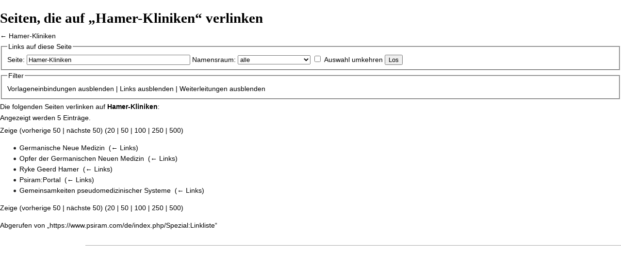

--- FILE ---
content_type: text/html; charset=UTF-8
request_url: https://www.psiram.com/de/index.php?title=Spezial:Linkliste&target=Hamer-Kliniken&printable=yes
body_size: 4777
content:

<!DOCTYPE html>
<html class="client-nojs" lang="de" dir="ltr">
<head>
<meta charset="UTF-8"/>
<title>Seiten, die auf „Hamer-Kliniken“ verlinken – Psiram</title>
<script>document.documentElement.className="client-js";RLCONF={"wgBreakFrames":!0,"wgSeparatorTransformTable":[",\t.",".\t,"],"wgDigitTransformTable":["",""],"wgDefaultDateFormat":"dmy","wgMonthNames":["","Januar","Februar","März","April","Mai","Juni","Juli","August","September","Oktober","November","Dezember"],"wgRequestId":"5f33bf7e2f6c2376b24e12af","wgCSPNonce":!1,"wgCanonicalNamespace":"Special","wgCanonicalSpecialPageName":"Whatlinkshere","wgNamespaceNumber":-1,"wgPageName":"Spezial:Linkliste","wgTitle":"Linkliste","wgCurRevisionId":0,"wgRevisionId":0,"wgArticleId":0,"wgIsArticle":!1,"wgIsRedirect":!1,"wgAction":"view","wgUserName":null,"wgUserGroups":["*"],"wgCategories":[],"wgPageContentLanguage":"de","wgPageContentModel":"wikitext","wgRelevantPageName":"Hamer-Kliniken","wgRelevantArticleId":107,"wgIsProbablyEditable":!1,"wgRelevantPageIsProbablyEditable":!1,"wgVisualEditor":{"pageLanguageCode":"de","pageLanguageDir":"ltr","pageVariantFallbacks":"de"},
"wgMFDisplayWikibaseDescriptions":{"search":!1,"nearby":!1,"watchlist":!1,"tagline":!1},"wgEditSubmitButtonLabelPublish":!1};RLSTATE={"site.styles":"ready","noscript":"ready","user.styles":"ready","user":"ready","user.options":"loading","mediawiki.helplink":"ready","skins.vector.styles.legacy":"ready","ext.visualEditor.desktopArticleTarget.noscript":"ready"};RLPAGEMODULES=["site","mediawiki.page.startup","mediawiki.page.ready","skins.vector.legacy.js","ext.visualEditor.desktopArticleTarget.init","ext.visualEditor.targetLoader"];</script>
<script>(RLQ=window.RLQ||[]).push(function(){mw.loader.implement("user.options@1hzgi",function($,jQuery,require,module){/*@nomin*/mw.user.tokens.set({"patrolToken":"+\\","watchToken":"+\\","csrfToken":"+\\"});mw.user.options.set({"variant":"de"});
});});</script>
<link rel="stylesheet" href="/de/load.php?lang=de&amp;modules=ext.visualEditor.desktopArticleTarget.noscript%7Cmediawiki.helplink%7Cskins.vector.styles.legacy&amp;only=styles&amp;printable=1&amp;skin=vector"/>
<script async="" src="/de/load.php?lang=de&amp;modules=startup&amp;only=scripts&amp;printable=1&amp;raw=1&amp;skin=vector"></script>
<meta name="ResourceLoaderDynamicStyles" content=""/>
<link rel="stylesheet" href="/de/load.php?lang=de&amp;modules=site.styles&amp;only=styles&amp;printable=1&amp;skin=vector"/>
<meta name="generator" content="MediaWiki 1.35.7"/>
<meta name="robots" content="noindex,nofollow"/>
<link rel="shortcut icon" href="/favicon.ico"/>
<link rel="search" type="application/opensearchdescription+xml" href="/de/opensearch_desc.php" title="Psiram (de)"/>
<link rel="EditURI" type="application/rsd+xml" href="https://www.psiram.com/de/api.php?action=rsd"/>
<link rel="license" href="/de/index.php/Lizenz"/>
<link rel="alternate" type="application/atom+xml" title="Atom-Feed für „Psiram“" href="/de/index.php?title=Spezial:Letzte_%C3%84nderungen&amp;feed=atom"/>
<!--[if lt IE 9]><script src="/de/resources/lib/html5shiv/html5shiv.js"></script><![endif]-->
</head>
<body class="mediawiki ltr sitedir-ltr capitalize-all-nouns mw-hide-empty-elt ns--1 ns-special mw-special-Whatlinkshere page-Spezial_Linkliste rootpage-Spezial_Linkliste skin-vector action-view skin-vector-legacy minerva--history-page-action-enabled">
<div id="mw-page-base" class="noprint"></div>
<div id="mw-head-base" class="noprint"></div>
<div id="content" class="mw-body" role="main">
	<a id="top"></a>
	<div id="siteNotice" class="mw-body-content"></div>
	<div class="mw-indicators mw-body-content">
	<div id="mw-indicator-mw-helplink" class="mw-indicator"><a href="https://www.mediawiki.org/wiki/Special:MyLanguage/Help:What_links_here" target="_blank" class="mw-helplink">Hilfe</a></div>
	</div>
	<h1 id="firstHeading" class="firstHeading" lang="de">Seiten, die auf „Hamer-Kliniken“ verlinken</h1>
	<div id="bodyContent" class="mw-body-content">
		
		<div id="contentSub">← <a href="/de/index.php/Hamer-Kliniken" title="Hamer-Kliniken">Hamer-Kliniken</a></div>
		<div id="contentSub2"></div>
		
		<div id="jump-to-nav"></div>
		<a class="mw-jump-link" href="#mw-head">Zur Navigation springen</a>
		<a class="mw-jump-link" href="#searchInput">Zur Suche springen</a>
		<div id="mw-content-text"><form action="/de/index.php"><input type="hidden" value="Spezial:Linkliste" name="title"/><fieldset>
<legend>Links auf diese Seite</legend>
<label for="mw-whatlinkshere-target" class="mw-searchInput">Seite:</label> <input name="target" size="40" value="Hamer-Kliniken" id="mw-whatlinkshere-target" class="mw-searchInput" /> <label for="namespace">Namensraum:</label> <select class="namespaceselector" id="namespace" name="namespace">
<option value="" selected="">alle</option>
<option value="0">(Seiten)</option>
<option value="1">Diskussion</option>
<option value="2">Benutzer</option>
<option value="3">Benutzer Diskussion</option>
<option value="4">Psiram</option>
<option value="5">Psiram Diskussion</option>
<option value="6">Datei</option>
<option value="7">Datei Diskussion</option>
<option value="8">MediaWiki</option>
<option value="9">MediaWiki Diskussion</option>
<option value="10">Vorlage</option>
<option value="11">Vorlage Diskussion</option>
<option value="12">Hilfe</option>
<option value="13">Hilfe Diskussion</option>
<option value="14">Kategorie</option>
<option value="15">Kategorie Diskussion</option>
</select> <input name="invert" type="checkbox" value="1" id="nsinvert" title="Markiere dieses Kontrollkästchen, um Links von Seiten innerhalb des ausgewählten Namensraums auszublenden." /> <label for="nsinvert" title="Markiere dieses Kontrollkästchen, um Links von Seiten innerhalb des ausgewählten Namensraums auszublenden.">Auswahl umkehren</label> <input type="submit" value="Los"/></fieldset></form>
<fieldset>
<legend>Filter</legend>
Vorlageneinbindungen <a href="/de/index.php?title=Spezial:Linkliste/Hamer-Kliniken&amp;hidetrans=1" title="Spezial:Linkliste/Hamer-Kliniken">ausblenden</a> | Links <a href="/de/index.php?title=Spezial:Linkliste/Hamer-Kliniken&amp;hidelinks=1" title="Spezial:Linkliste/Hamer-Kliniken">ausblenden</a> | Weiterleitungen <a href="/de/index.php?title=Spezial:Linkliste/Hamer-Kliniken&amp;hideredirs=1" title="Spezial:Linkliste/Hamer-Kliniken">ausblenden</a>
</fieldset>
<p>Die folgenden Seiten verlinken auf <strong><a href="/de/index.php/Hamer-Kliniken" title="Hamer-Kliniken">Hamer-Kliniken</a></strong>:
</p><p>Angezeigt werden 5 Einträge.
</p>Zeige (vorherige 50  |  nächste 50) (<a href="/de/index.php?title=Spezial:Linkliste/Hamer-Kliniken&amp;limit=20" title="Spezial:Linkliste/Hamer-Kliniken">20</a> | <a href="/de/index.php?title=Spezial:Linkliste/Hamer-Kliniken&amp;limit=50" title="Spezial:Linkliste/Hamer-Kliniken">50</a> | <a href="/de/index.php?title=Spezial:Linkliste/Hamer-Kliniken&amp;limit=100" title="Spezial:Linkliste/Hamer-Kliniken">100</a> | <a href="/de/index.php?title=Spezial:Linkliste/Hamer-Kliniken&amp;limit=250" title="Spezial:Linkliste/Hamer-Kliniken">250</a> | <a href="/de/index.php?title=Spezial:Linkliste/Hamer-Kliniken&amp;limit=500" title="Spezial:Linkliste/Hamer-Kliniken">500</a>)<ul id="mw-whatlinkshere-list"><li><a href="/de/index.php/Germanische_Neue_Medizin" title="Germanische Neue Medizin">Germanische Neue Medizin</a>  ‎ <span class="mw-whatlinkshere-tools">(<a href="/de/index.php?title=Spezial:Linkliste&amp;target=Germanische+Neue+Medizin" title="Spezial:Linkliste">← Links</a>)</span></li>
<li><a href="/de/index.php/Opfer_der_Germanischen_Neuen_Medizin" title="Opfer der Germanischen Neuen Medizin">Opfer der Germanischen Neuen Medizin</a>  ‎ <span class="mw-whatlinkshere-tools">(<a href="/de/index.php?title=Spezial:Linkliste&amp;target=Opfer+der+Germanischen+Neuen+Medizin" title="Spezial:Linkliste">← Links</a>)</span></li>
<li><a href="/de/index.php/Ryke_Geerd_Hamer" title="Ryke Geerd Hamer">Ryke Geerd Hamer</a>  ‎ <span class="mw-whatlinkshere-tools">(<a href="/de/index.php?title=Spezial:Linkliste&amp;target=Ryke+Geerd+Hamer" title="Spezial:Linkliste">← Links</a>)</span></li>
<li><a href="/de/index.php/Psiram:Portal" title="Psiram:Portal">Psiram:Portal</a>  ‎ <span class="mw-whatlinkshere-tools">(<a href="/de/index.php?title=Spezial:Linkliste&amp;target=Psiram%3APortal" title="Spezial:Linkliste">← Links</a>)</span></li>
<li><a href="/de/index.php/Gemeinsamkeiten_pseudomedizinischer_Systeme" title="Gemeinsamkeiten pseudomedizinischer Systeme">Gemeinsamkeiten pseudomedizinischer Systeme</a>  ‎ <span class="mw-whatlinkshere-tools">(<a href="/de/index.php?title=Spezial:Linkliste&amp;target=Gemeinsamkeiten+pseudomedizinischer+Systeme" title="Spezial:Linkliste">← Links</a>)</span></li>
</ul>Zeige (vorherige 50  |  nächste 50) (<a href="/de/index.php?title=Spezial:Linkliste/Hamer-Kliniken&amp;limit=20" title="Spezial:Linkliste/Hamer-Kliniken">20</a> | <a href="/de/index.php?title=Spezial:Linkliste/Hamer-Kliniken&amp;limit=50" title="Spezial:Linkliste/Hamer-Kliniken">50</a> | <a href="/de/index.php?title=Spezial:Linkliste/Hamer-Kliniken&amp;limit=100" title="Spezial:Linkliste/Hamer-Kliniken">100</a> | <a href="/de/index.php?title=Spezial:Linkliste/Hamer-Kliniken&amp;limit=250" title="Spezial:Linkliste/Hamer-Kliniken">250</a> | <a href="/de/index.php?title=Spezial:Linkliste/Hamer-Kliniken&amp;limit=500" title="Spezial:Linkliste/Hamer-Kliniken">500</a>)</div><div class="printfooter">Abgerufen von „<a dir="ltr" href="https://www.psiram.com/de/index.php/Spezial:Linkliste">https://www.psiram.com/de/index.php/Spezial:Linkliste</a>“</div>
		<div id="catlinks" class="catlinks catlinks-allhidden" data-mw="interface"></div>
	</div>
</div>

<div id="mw-navigation">
	<h2>Navigationsmenü</h2>
	<div id="mw-head">
		<!-- Please do not use role attribute as CSS selector, it is deprecated. -->
<nav id="p-personal" class="vector-menu" aria-labelledby="p-personal-label" role="navigation" 
	 >
	<h3 id="p-personal-label">
		<span>Meine Werkzeuge</span>
	</h3>
	<!-- Please do not use the .body class, it is deprecated. -->
	<div class="body vector-menu-content">
		<!-- Please do not use the .menu class, it is deprecated. -->
		<ul class="vector-menu-content-list"><li id="pt-login"><a href="/de/index.php?title=Spezial:Anmelden&amp;returnto=Spezial%3ALinkliste&amp;returntoquery=target%3DHamer-Kliniken%26printable%3Dyes" title="Sich anzumelden wird gerne gesehen, ist jedoch nicht zwingend erforderlich. [o]" accesskey="o">Anmelden</a></li></ul>
		
	</div>
</nav>


		<div id="left-navigation">
			<!-- Please do not use role attribute as CSS selector, it is deprecated. -->
<nav id="p-namespaces" class="vector-menu vector-menu-tabs vectorTabs" aria-labelledby="p-namespaces-label" role="navigation" 
	 >
	<h3 id="p-namespaces-label">
		<span>Namensräume</span>
	</h3>
	<!-- Please do not use the .body class, it is deprecated. -->
	<div class="body vector-menu-content">
		<!-- Please do not use the .menu class, it is deprecated. -->
		<ul class="vector-menu-content-list"><li id="ca-nstab-main" class="selected"><a href="/de/index.php/Hamer-Kliniken" title="Seiteninhalt anzeigen [c]" accesskey="c">Seite</a></li><li id="ca-talk" class="new"><a href="/de/index.php?title=Diskussion:Hamer-Kliniken&amp;action=edit&amp;redlink=1" rel="discussion" title="Diskussion zum Seiteninhalt (Seite nicht vorhanden) [t]" accesskey="t">Diskussion</a></li></ul>
		
	</div>
</nav>


			<!-- Please do not use role attribute as CSS selector, it is deprecated. -->
<nav id="p-variants" class="vector-menu-empty emptyPortlet vector-menu vector-menu-dropdown vectorMenu" aria-labelledby="p-variants-label" role="navigation" 
	 >
	<input type="checkbox" class="vector-menu-checkbox vectorMenuCheckbox" aria-labelledby="p-variants-label" />
	<h3 id="p-variants-label">
		<span>Varianten</span>
	</h3>
	<!-- Please do not use the .body class, it is deprecated. -->
	<div class="body vector-menu-content">
		<!-- Please do not use the .menu class, it is deprecated. -->
		<ul class="menu vector-menu-content-list"></ul>
		
	</div>
</nav>


		</div>
		<div id="right-navigation">
			<!-- Please do not use role attribute as CSS selector, it is deprecated. -->
<nav id="p-views" class="vector-menu vector-menu-tabs vectorTabs" aria-labelledby="p-views-label" role="navigation" 
	 >
	<h3 id="p-views-label">
		<span>Ansichten</span>
	</h3>
	<!-- Please do not use the .body class, it is deprecated. -->
	<div class="body vector-menu-content">
		<!-- Please do not use the .menu class, it is deprecated. -->
		<ul class="vector-menu-content-list"><li id="ca-view" class="collapsible"><a href="/de/index.php/Hamer-Kliniken">Lesen</a></li><li id="ca-viewsource" class="collapsible"><a href="/de/index.php?title=Hamer-Kliniken&amp;action=edit" title="Diese Seite ist geschützt. Ihr Quelltext kann dennoch angesehen und kopiert werden. [e]" accesskey="e">Quelltext anzeigen</a></li><li id="ca-history" class="collapsible"><a href="/de/index.php?title=Hamer-Kliniken&amp;action=history" title="Frühere Versionen dieser Seite [h]" accesskey="h">Versionsgeschichte</a></li></ul>
		
	</div>
</nav>


			<!-- Please do not use role attribute as CSS selector, it is deprecated. -->
<nav id="p-cactions" class="vector-menu-empty emptyPortlet vector-menu vector-menu-dropdown vectorMenu" aria-labelledby="p-cactions-label" role="navigation" 
	 >
	<input type="checkbox" class="vector-menu-checkbox vectorMenuCheckbox" aria-labelledby="p-cactions-label" />
	<h3 id="p-cactions-label">
		<span>Mehr</span>
	</h3>
	<!-- Please do not use the .body class, it is deprecated. -->
	<div class="body vector-menu-content">
		<!-- Please do not use the .menu class, it is deprecated. -->
		<ul class="menu vector-menu-content-list"></ul>
		
	</div>
</nav>


			<div id="p-search" role="search">
	<h3 >
		<label for="searchInput">Suche</label>
	</h3>
	<form action="/de/index.php" id="searchform">
		<div id="simpleSearch">
			<input type="search" name="search" placeholder="Psiram durchsuchen" title="Psiram durchsuchen [f]" accesskey="f" id="searchInput"/>
			<input type="hidden" name="title" value="Spezial:Suche">
			<input type="submit" name="fulltext" value="Suchen" title="Suche nach Seiten, die diesen Text enthalten" id="mw-searchButton" class="searchButton mw-fallbackSearchButton"/>
			<input type="submit" name="go" value="Seite" title="Gehe direkt zu der Seite mit genau diesem Namen, falls sie vorhanden ist." id="searchButton" class="searchButton"/>
		</div>
	</form>
</div>

		</div>
	</div>
	
<div id="mw-panel">
	<div id="p-logo" role="banner">
		<a  title="Hauptseite" class="mw-wiki-logo" href="/de/index.php/Hauptseite"></a>
	</div>
	<!-- Please do not use role attribute as CSS selector, it is deprecated. -->
<nav id="p-navigation" class="vector-menu vector-menu-portal portal portal-first" aria-labelledby="p-navigation-label" role="navigation" 
	 >
	<h3 id="p-navigation-label">
		<span>Navigation</span>
	</h3>
	<!-- Please do not use the .body class, it is deprecated. -->
	<div class="body vector-menu-content">
		<!-- Please do not use the .menu class, it is deprecated. -->
		<ul class="vector-menu-content-list"><li id="n-mainpage"><a href="/de/index.php/Hauptseite" title="Hauptseite anzeigen [z]" accesskey="z">Hauptseite</a></li><li id="n-Blog"><a href="//blog.psiram.com" rel="nofollow">Blog</a></li><li id="n-Forum"><a href="//forum.psiram.com" rel="nofollow">Forum</a></li><li id="n-Wikis"><a href="//www.psiram.com" rel="nofollow">Wikis</a></li><li id="n-currentevents"><a href="/de/index.php/Psiram:Aktuelle_Ereignisse" title="Hintergrundinformationen zu aktuellen Ereignissen">Aktuelle Ereignisse</a></li><li id="n-recentchanges"><a href="/de/index.php/Spezial:Letzte_%C3%84nderungen" title="Liste der letzten Änderungen in diesem Wiki [r]" accesskey="r">Letzte Änderungen</a></li><li id="n-randompage"><a href="/de/index.php/Spezial:Zuf%C3%A4llige_Seite" title="Zufällige Seite aufrufen [x]" accesskey="x">Zufällige Seite</a></li><li id="n-help"><a href="https://www.mediawiki.org/wiki/Special:MyLanguage/Help:Contents" title="Hilfeseite anzeigen">Hilfe</a></li><li id="n-FAQ"><a href="/de/index.php/H%C3%A4ufig_gestellte_Fragen">Häufig gestellte Fragen</a></li></ul>
		
	</div>
</nav>


	<!-- Please do not use role attribute as CSS selector, it is deprecated. -->
<nav id="p-tb" class="vector-menu vector-menu-portal portal" aria-labelledby="p-tb-label" role="navigation" 
	 >
	<h3 id="p-tb-label">
		<span>Werkzeuge</span>
	</h3>
	<!-- Please do not use the .body class, it is deprecated. -->
	<div class="body vector-menu-content">
		<!-- Please do not use the .menu class, it is deprecated. -->
		<ul class="vector-menu-content-list"><li id="t-specialpages"><a href="/de/index.php/Spezial:Spezialseiten" title="Liste aller Spezialseiten [q]" accesskey="q">Spezialseiten</a></li></ul>
		
	</div>
</nav>


	
</div>

</div>

<footer id="footer" class="mw-footer" role="contentinfo" >
	<ul id="footer-places" >
		<li id="footer-places-privacy"><a href="/de/index.php/Psiram:Datenschutz" title="Psiram:Datenschutz">Datenschutz</a></li>
		<li id="footer-places-about"><a href="/de/index.php/Psiram:%C3%9Cber_Psiram" title="Psiram:Über Psiram">Über Psiram</a></li>
		<li id="footer-places-disclaimer"><a href="/de/index.php/Psiram:Impressum" title="Psiram:Impressum">Haftungsausschluss</a></li>
		<li id="footer-places-mobileview"><a href="https://www.psiram.com/de/index.php?title=Spezial:Linkliste&amp;target=Hamer-Kliniken&amp;printable=yes&amp;mobileaction=toggle_view_mobile" class="noprint stopMobileRedirectToggle">Mobile Ansicht</a></li>
	</ul>
	<ul id="footer-icons" class="noprint">
		<li id="footer-copyrightico"><img src="" alt="Creative Commons" width="88" height="31" loading="lazy"/></li>
		<li id="footer-poweredbyico"><a href="https://www.mediawiki.org/"><img src="/de/resources/assets/poweredby_mediawiki_88x31.png" alt="Powered by MediaWiki" srcset="/de/resources/assets/poweredby_mediawiki_132x47.png 1.5x, /de/resources/assets/poweredby_mediawiki_176x62.png 2x" width="88" height="31" loading="lazy"/></a></li>
	</ul>
	<div style="clear: both;"></div>
</footer>



<script>(RLQ=window.RLQ||[]).push(function(){mw.config.set({"wgBackendResponseTime":145});});</script></body></html>
